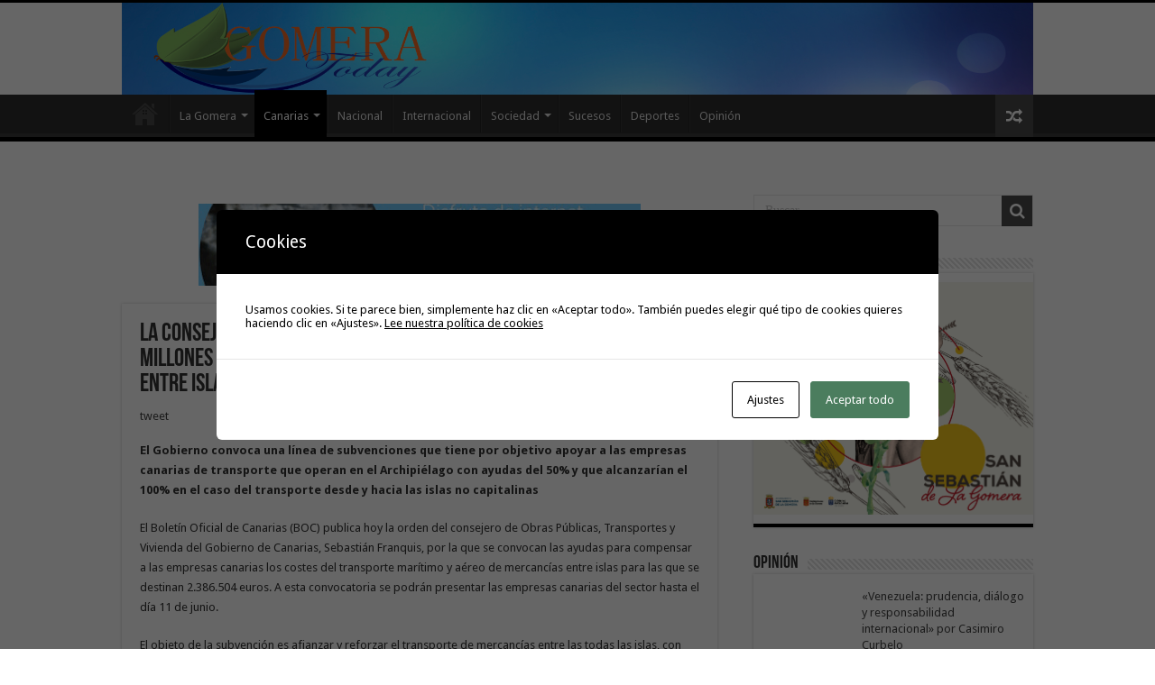

--- FILE ---
content_type: text/html; charset=UTF-8
request_url: https://www.gomeratoday.com/2021/05/27/la-consejeria-de-obras-publicas-transporte-y-vivienda-destina-23-millones-de-euros-a-subvencionar-el-transporte-de-mercancias-entre-islas-y-a-rebajar-los-costes-de-la-doble-insularidad/
body_size: 19393
content:
<!DOCTYPE html>
<html lang="es" prefix="og: http://ogp.me/ns#">
<head>
<meta charset="UTF-8" />
<link rel="pingback" href="https://www.gomeratoday.com/xmlrpc.php" />
<title>La Consejería de Obras Públicas, Transporte y Vivienda destina 2,3 millones de euros a subvencionar el transporte de mercancías entre islas y a rebajar los costes de la doble insularidad &#8211; GomeraToday</title>
<meta name='robots' content='max-image-preview:large' />
	<style>img:is([sizes="auto" i], [sizes^="auto," i]) { contain-intrinsic-size: 3000px 1500px }</style>
	<link rel='dns-prefetch' href='//www.gomeratoday.com' />
<link rel='dns-prefetch' href='//fonts.googleapis.com' />
<link rel="alternate" type="application/rss+xml" title="GomeraToday &raquo; Feed" href="https://www.gomeratoday.com/feed/" />
<link rel="alternate" type="application/rss+xml" title="GomeraToday &raquo; Feed de los comentarios" href="https://www.gomeratoday.com/comments/feed/" />
<script type="text/javascript">
/* <![CDATA[ */
window._wpemojiSettings = {"baseUrl":"https:\/\/s.w.org\/images\/core\/emoji\/16.0.1\/72x72\/","ext":".png","svgUrl":"https:\/\/s.w.org\/images\/core\/emoji\/16.0.1\/svg\/","svgExt":".svg","source":{"concatemoji":"https:\/\/www.gomeratoday.com\/wp-includes\/js\/wp-emoji-release.min.js"}};
/*! This file is auto-generated */
!function(s,n){var o,i,e;function c(e){try{var t={supportTests:e,timestamp:(new Date).valueOf()};sessionStorage.setItem(o,JSON.stringify(t))}catch(e){}}function p(e,t,n){e.clearRect(0,0,e.canvas.width,e.canvas.height),e.fillText(t,0,0);var t=new Uint32Array(e.getImageData(0,0,e.canvas.width,e.canvas.height).data),a=(e.clearRect(0,0,e.canvas.width,e.canvas.height),e.fillText(n,0,0),new Uint32Array(e.getImageData(0,0,e.canvas.width,e.canvas.height).data));return t.every(function(e,t){return e===a[t]})}function u(e,t){e.clearRect(0,0,e.canvas.width,e.canvas.height),e.fillText(t,0,0);for(var n=e.getImageData(16,16,1,1),a=0;a<n.data.length;a++)if(0!==n.data[a])return!1;return!0}function f(e,t,n,a){switch(t){case"flag":return n(e,"\ud83c\udff3\ufe0f\u200d\u26a7\ufe0f","\ud83c\udff3\ufe0f\u200b\u26a7\ufe0f")?!1:!n(e,"\ud83c\udde8\ud83c\uddf6","\ud83c\udde8\u200b\ud83c\uddf6")&&!n(e,"\ud83c\udff4\udb40\udc67\udb40\udc62\udb40\udc65\udb40\udc6e\udb40\udc67\udb40\udc7f","\ud83c\udff4\u200b\udb40\udc67\u200b\udb40\udc62\u200b\udb40\udc65\u200b\udb40\udc6e\u200b\udb40\udc67\u200b\udb40\udc7f");case"emoji":return!a(e,"\ud83e\udedf")}return!1}function g(e,t,n,a){var r="undefined"!=typeof WorkerGlobalScope&&self instanceof WorkerGlobalScope?new OffscreenCanvas(300,150):s.createElement("canvas"),o=r.getContext("2d",{willReadFrequently:!0}),i=(o.textBaseline="top",o.font="600 32px Arial",{});return e.forEach(function(e){i[e]=t(o,e,n,a)}),i}function t(e){var t=s.createElement("script");t.src=e,t.defer=!0,s.head.appendChild(t)}"undefined"!=typeof Promise&&(o="wpEmojiSettingsSupports",i=["flag","emoji"],n.supports={everything:!0,everythingExceptFlag:!0},e=new Promise(function(e){s.addEventListener("DOMContentLoaded",e,{once:!0})}),new Promise(function(t){var n=function(){try{var e=JSON.parse(sessionStorage.getItem(o));if("object"==typeof e&&"number"==typeof e.timestamp&&(new Date).valueOf()<e.timestamp+604800&&"object"==typeof e.supportTests)return e.supportTests}catch(e){}return null}();if(!n){if("undefined"!=typeof Worker&&"undefined"!=typeof OffscreenCanvas&&"undefined"!=typeof URL&&URL.createObjectURL&&"undefined"!=typeof Blob)try{var e="postMessage("+g.toString()+"("+[JSON.stringify(i),f.toString(),p.toString(),u.toString()].join(",")+"));",a=new Blob([e],{type:"text/javascript"}),r=new Worker(URL.createObjectURL(a),{name:"wpTestEmojiSupports"});return void(r.onmessage=function(e){c(n=e.data),r.terminate(),t(n)})}catch(e){}c(n=g(i,f,p,u))}t(n)}).then(function(e){for(var t in e)n.supports[t]=e[t],n.supports.everything=n.supports.everything&&n.supports[t],"flag"!==t&&(n.supports.everythingExceptFlag=n.supports.everythingExceptFlag&&n.supports[t]);n.supports.everythingExceptFlag=n.supports.everythingExceptFlag&&!n.supports.flag,n.DOMReady=!1,n.readyCallback=function(){n.DOMReady=!0}}).then(function(){return e}).then(function(){var e;n.supports.everything||(n.readyCallback(),(e=n.source||{}).concatemoji?t(e.concatemoji):e.wpemoji&&e.twemoji&&(t(e.twemoji),t(e.wpemoji)))}))}((window,document),window._wpemojiSettings);
/* ]]> */
</script>
<style id='wp-emoji-styles-inline-css' type='text/css'>

	img.wp-smiley, img.emoji {
		display: inline !important;
		border: none !important;
		box-shadow: none !important;
		height: 1em !important;
		width: 1em !important;
		margin: 0 0.07em !important;
		vertical-align: -0.1em !important;
		background: none !important;
		padding: 0 !important;
	}
</style>
<link rel='stylesheet' id='wp-block-library-css' href='https://www.gomeratoday.com/wp-includes/css/dist/block-library/style.min.css' type='text/css' media='all' />
<style id='classic-theme-styles-inline-css' type='text/css'>
/*! This file is auto-generated */
.wp-block-button__link{color:#fff;background-color:#32373c;border-radius:9999px;box-shadow:none;text-decoration:none;padding:calc(.667em + 2px) calc(1.333em + 2px);font-size:1.125em}.wp-block-file__button{background:#32373c;color:#fff;text-decoration:none}
</style>
<style id='global-styles-inline-css' type='text/css'>
:root{--wp--preset--aspect-ratio--square: 1;--wp--preset--aspect-ratio--4-3: 4/3;--wp--preset--aspect-ratio--3-4: 3/4;--wp--preset--aspect-ratio--3-2: 3/2;--wp--preset--aspect-ratio--2-3: 2/3;--wp--preset--aspect-ratio--16-9: 16/9;--wp--preset--aspect-ratio--9-16: 9/16;--wp--preset--color--black: #000000;--wp--preset--color--cyan-bluish-gray: #abb8c3;--wp--preset--color--white: #ffffff;--wp--preset--color--pale-pink: #f78da7;--wp--preset--color--vivid-red: #cf2e2e;--wp--preset--color--luminous-vivid-orange: #ff6900;--wp--preset--color--luminous-vivid-amber: #fcb900;--wp--preset--color--light-green-cyan: #7bdcb5;--wp--preset--color--vivid-green-cyan: #00d084;--wp--preset--color--pale-cyan-blue: #8ed1fc;--wp--preset--color--vivid-cyan-blue: #0693e3;--wp--preset--color--vivid-purple: #9b51e0;--wp--preset--gradient--vivid-cyan-blue-to-vivid-purple: linear-gradient(135deg,rgba(6,147,227,1) 0%,rgb(155,81,224) 100%);--wp--preset--gradient--light-green-cyan-to-vivid-green-cyan: linear-gradient(135deg,rgb(122,220,180) 0%,rgb(0,208,130) 100%);--wp--preset--gradient--luminous-vivid-amber-to-luminous-vivid-orange: linear-gradient(135deg,rgba(252,185,0,1) 0%,rgba(255,105,0,1) 100%);--wp--preset--gradient--luminous-vivid-orange-to-vivid-red: linear-gradient(135deg,rgba(255,105,0,1) 0%,rgb(207,46,46) 100%);--wp--preset--gradient--very-light-gray-to-cyan-bluish-gray: linear-gradient(135deg,rgb(238,238,238) 0%,rgb(169,184,195) 100%);--wp--preset--gradient--cool-to-warm-spectrum: linear-gradient(135deg,rgb(74,234,220) 0%,rgb(151,120,209) 20%,rgb(207,42,186) 40%,rgb(238,44,130) 60%,rgb(251,105,98) 80%,rgb(254,248,76) 100%);--wp--preset--gradient--blush-light-purple: linear-gradient(135deg,rgb(255,206,236) 0%,rgb(152,150,240) 100%);--wp--preset--gradient--blush-bordeaux: linear-gradient(135deg,rgb(254,205,165) 0%,rgb(254,45,45) 50%,rgb(107,0,62) 100%);--wp--preset--gradient--luminous-dusk: linear-gradient(135deg,rgb(255,203,112) 0%,rgb(199,81,192) 50%,rgb(65,88,208) 100%);--wp--preset--gradient--pale-ocean: linear-gradient(135deg,rgb(255,245,203) 0%,rgb(182,227,212) 50%,rgb(51,167,181) 100%);--wp--preset--gradient--electric-grass: linear-gradient(135deg,rgb(202,248,128) 0%,rgb(113,206,126) 100%);--wp--preset--gradient--midnight: linear-gradient(135deg,rgb(2,3,129) 0%,rgb(40,116,252) 100%);--wp--preset--font-size--small: 13px;--wp--preset--font-size--medium: 20px;--wp--preset--font-size--large: 36px;--wp--preset--font-size--x-large: 42px;--wp--preset--spacing--20: 0.44rem;--wp--preset--spacing--30: 0.67rem;--wp--preset--spacing--40: 1rem;--wp--preset--spacing--50: 1.5rem;--wp--preset--spacing--60: 2.25rem;--wp--preset--spacing--70: 3.38rem;--wp--preset--spacing--80: 5.06rem;--wp--preset--shadow--natural: 6px 6px 9px rgba(0, 0, 0, 0.2);--wp--preset--shadow--deep: 12px 12px 50px rgba(0, 0, 0, 0.4);--wp--preset--shadow--sharp: 6px 6px 0px rgba(0, 0, 0, 0.2);--wp--preset--shadow--outlined: 6px 6px 0px -3px rgba(255, 255, 255, 1), 6px 6px rgba(0, 0, 0, 1);--wp--preset--shadow--crisp: 6px 6px 0px rgba(0, 0, 0, 1);}:where(.is-layout-flex){gap: 0.5em;}:where(.is-layout-grid){gap: 0.5em;}body .is-layout-flex{display: flex;}.is-layout-flex{flex-wrap: wrap;align-items: center;}.is-layout-flex > :is(*, div){margin: 0;}body .is-layout-grid{display: grid;}.is-layout-grid > :is(*, div){margin: 0;}:where(.wp-block-columns.is-layout-flex){gap: 2em;}:where(.wp-block-columns.is-layout-grid){gap: 2em;}:where(.wp-block-post-template.is-layout-flex){gap: 1.25em;}:where(.wp-block-post-template.is-layout-grid){gap: 1.25em;}.has-black-color{color: var(--wp--preset--color--black) !important;}.has-cyan-bluish-gray-color{color: var(--wp--preset--color--cyan-bluish-gray) !important;}.has-white-color{color: var(--wp--preset--color--white) !important;}.has-pale-pink-color{color: var(--wp--preset--color--pale-pink) !important;}.has-vivid-red-color{color: var(--wp--preset--color--vivid-red) !important;}.has-luminous-vivid-orange-color{color: var(--wp--preset--color--luminous-vivid-orange) !important;}.has-luminous-vivid-amber-color{color: var(--wp--preset--color--luminous-vivid-amber) !important;}.has-light-green-cyan-color{color: var(--wp--preset--color--light-green-cyan) !important;}.has-vivid-green-cyan-color{color: var(--wp--preset--color--vivid-green-cyan) !important;}.has-pale-cyan-blue-color{color: var(--wp--preset--color--pale-cyan-blue) !important;}.has-vivid-cyan-blue-color{color: var(--wp--preset--color--vivid-cyan-blue) !important;}.has-vivid-purple-color{color: var(--wp--preset--color--vivid-purple) !important;}.has-black-background-color{background-color: var(--wp--preset--color--black) !important;}.has-cyan-bluish-gray-background-color{background-color: var(--wp--preset--color--cyan-bluish-gray) !important;}.has-white-background-color{background-color: var(--wp--preset--color--white) !important;}.has-pale-pink-background-color{background-color: var(--wp--preset--color--pale-pink) !important;}.has-vivid-red-background-color{background-color: var(--wp--preset--color--vivid-red) !important;}.has-luminous-vivid-orange-background-color{background-color: var(--wp--preset--color--luminous-vivid-orange) !important;}.has-luminous-vivid-amber-background-color{background-color: var(--wp--preset--color--luminous-vivid-amber) !important;}.has-light-green-cyan-background-color{background-color: var(--wp--preset--color--light-green-cyan) !important;}.has-vivid-green-cyan-background-color{background-color: var(--wp--preset--color--vivid-green-cyan) !important;}.has-pale-cyan-blue-background-color{background-color: var(--wp--preset--color--pale-cyan-blue) !important;}.has-vivid-cyan-blue-background-color{background-color: var(--wp--preset--color--vivid-cyan-blue) !important;}.has-vivid-purple-background-color{background-color: var(--wp--preset--color--vivid-purple) !important;}.has-black-border-color{border-color: var(--wp--preset--color--black) !important;}.has-cyan-bluish-gray-border-color{border-color: var(--wp--preset--color--cyan-bluish-gray) !important;}.has-white-border-color{border-color: var(--wp--preset--color--white) !important;}.has-pale-pink-border-color{border-color: var(--wp--preset--color--pale-pink) !important;}.has-vivid-red-border-color{border-color: var(--wp--preset--color--vivid-red) !important;}.has-luminous-vivid-orange-border-color{border-color: var(--wp--preset--color--luminous-vivid-orange) !important;}.has-luminous-vivid-amber-border-color{border-color: var(--wp--preset--color--luminous-vivid-amber) !important;}.has-light-green-cyan-border-color{border-color: var(--wp--preset--color--light-green-cyan) !important;}.has-vivid-green-cyan-border-color{border-color: var(--wp--preset--color--vivid-green-cyan) !important;}.has-pale-cyan-blue-border-color{border-color: var(--wp--preset--color--pale-cyan-blue) !important;}.has-vivid-cyan-blue-border-color{border-color: var(--wp--preset--color--vivid-cyan-blue) !important;}.has-vivid-purple-border-color{border-color: var(--wp--preset--color--vivid-purple) !important;}.has-vivid-cyan-blue-to-vivid-purple-gradient-background{background: var(--wp--preset--gradient--vivid-cyan-blue-to-vivid-purple) !important;}.has-light-green-cyan-to-vivid-green-cyan-gradient-background{background: var(--wp--preset--gradient--light-green-cyan-to-vivid-green-cyan) !important;}.has-luminous-vivid-amber-to-luminous-vivid-orange-gradient-background{background: var(--wp--preset--gradient--luminous-vivid-amber-to-luminous-vivid-orange) !important;}.has-luminous-vivid-orange-to-vivid-red-gradient-background{background: var(--wp--preset--gradient--luminous-vivid-orange-to-vivid-red) !important;}.has-very-light-gray-to-cyan-bluish-gray-gradient-background{background: var(--wp--preset--gradient--very-light-gray-to-cyan-bluish-gray) !important;}.has-cool-to-warm-spectrum-gradient-background{background: var(--wp--preset--gradient--cool-to-warm-spectrum) !important;}.has-blush-light-purple-gradient-background{background: var(--wp--preset--gradient--blush-light-purple) !important;}.has-blush-bordeaux-gradient-background{background: var(--wp--preset--gradient--blush-bordeaux) !important;}.has-luminous-dusk-gradient-background{background: var(--wp--preset--gradient--luminous-dusk) !important;}.has-pale-ocean-gradient-background{background: var(--wp--preset--gradient--pale-ocean) !important;}.has-electric-grass-gradient-background{background: var(--wp--preset--gradient--electric-grass) !important;}.has-midnight-gradient-background{background: var(--wp--preset--gradient--midnight) !important;}.has-small-font-size{font-size: var(--wp--preset--font-size--small) !important;}.has-medium-font-size{font-size: var(--wp--preset--font-size--medium) !important;}.has-large-font-size{font-size: var(--wp--preset--font-size--large) !important;}.has-x-large-font-size{font-size: var(--wp--preset--font-size--x-large) !important;}
:where(.wp-block-post-template.is-layout-flex){gap: 1.25em;}:where(.wp-block-post-template.is-layout-grid){gap: 1.25em;}
:where(.wp-block-columns.is-layout-flex){gap: 2em;}:where(.wp-block-columns.is-layout-grid){gap: 2em;}
:root :where(.wp-block-pullquote){font-size: 1.5em;line-height: 1.6;}
</style>
<link rel='stylesheet' id='cptch_stylesheet-css' href='https://www.gomeratoday.com/wp-content/plugins/captcha/css/front_end_style.css' type='text/css' media='all' />
<link rel='stylesheet' id='dashicons-css' href='https://www.gomeratoday.com/wp-includes/css/dashicons.min.css' type='text/css' media='all' />
<link rel='stylesheet' id='cptch_desktop_style-css' href='https://www.gomeratoday.com/wp-content/plugins/captcha/css/desktop_style.css' type='text/css' media='all' />
<link rel='stylesheet' id='cookies-and-content-security-policy-css' href='https://www.gomeratoday.com/wp-content/plugins/cookies-and-content-security-policy/css/cookies-and-content-security-policy.min.css' type='text/css' media='all' />
<link rel='stylesheet' id='tie-style-css' href='https://www.gomeratoday.com/wp-content/themes/sahifa/style.css' type='text/css' media='all' />
<link rel='stylesheet' id='tie-ilightbox-skin-css' href='https://www.gomeratoday.com/wp-content/themes/sahifa/css/ilightbox/dark-skin/skin.css' type='text/css' media='all' />
<link rel='stylesheet' id='Droid+Sans-css' href='https://fonts.googleapis.com/css?family=Droid+Sans%3Aregular%2C700' type='text/css' media='all' />
<script type="text/javascript" src="https://www.gomeratoday.com/wp-includes/js/jquery/jquery.min.js" id="jquery-core-js"></script>
<script type="text/javascript" src="https://www.gomeratoday.com/wp-includes/js/jquery/jquery-migrate.min.js" id="jquery-migrate-js"></script>
<link rel="https://api.w.org/" href="https://www.gomeratoday.com/wp-json/" /><link rel="alternate" title="JSON" type="application/json" href="https://www.gomeratoday.com/wp-json/wp/v2/posts/103345" /><link rel="EditURI" type="application/rsd+xml" title="RSD" href="https://www.gomeratoday.com/xmlrpc.php?rsd" />
<meta name="generator" content="WordPress 6.8.3" />
<link rel="canonical" href="https://www.gomeratoday.com/2021/05/27/la-consejeria-de-obras-publicas-transporte-y-vivienda-destina-23-millones-de-euros-a-subvencionar-el-transporte-de-mercancias-entre-islas-y-a-rebajar-los-costes-de-la-doble-insularidad/" />
<link rel='shortlink' href='https://www.gomeratoday.com/?p=103345' />
<link rel="alternate" title="oEmbed (JSON)" type="application/json+oembed" href="https://www.gomeratoday.com/wp-json/oembed/1.0/embed?url=https%3A%2F%2Fwww.gomeratoday.com%2F2021%2F05%2F27%2Fla-consejeria-de-obras-publicas-transporte-y-vivienda-destina-23-millones-de-euros-a-subvencionar-el-transporte-de-mercancias-entre-islas-y-a-rebajar-los-costes-de-la-doble-insularidad%2F" />
<link rel="alternate" title="oEmbed (XML)" type="text/xml+oembed" href="https://www.gomeratoday.com/wp-json/oembed/1.0/embed?url=https%3A%2F%2Fwww.gomeratoday.com%2F2021%2F05%2F27%2Fla-consejeria-de-obras-publicas-transporte-y-vivienda-destina-23-millones-de-euros-a-subvencionar-el-transporte-de-mercancias-entre-islas-y-a-rebajar-los-costes-de-la-doble-insularidad%2F&#038;format=xml" />
<link rel="shortcut icon" href="https://www.gomeratoday.com/wp-content/themes/sahifa/favicon.ico" title="Favicon" />
<!--[if IE]>
<script type="text/javascript">jQuery(document).ready(function (){ jQuery(".menu-item").has("ul").children("a").attr("aria-haspopup", "true");});</script>
<![endif]-->
<!--[if lt IE 9]>
<script src="https://www.gomeratoday.com/wp-content/themes/sahifa/js/html5.js"></script>
<script src="https://www.gomeratoday.com/wp-content/themes/sahifa/js/selectivizr-min.js"></script>
<![endif]-->
<!--[if IE 9]>
<link rel="stylesheet" type="text/css" media="all" href="https://www.gomeratoday.com/wp-content/themes/sahifa/css/ie9.css" />
<![endif]-->
<!--[if IE 8]>
<link rel="stylesheet" type="text/css" media="all" href="https://www.gomeratoday.com/wp-content/themes/sahifa/css/ie8.css" />
<![endif]-->
<!--[if IE 7]>
<link rel="stylesheet" type="text/css" media="all" href="https://www.gomeratoday.com/wp-content/themes/sahifa/css/ie7.css" />
<![endif]-->

<meta http-equiv="X-UA-Compatible" content="IE=edge,chrome=1" />
<meta name="viewport" content="width=device-width, initial-scale=1.0" />



<style type="text/css" media="screen">

body{
	font-family: 'Droid Sans';
}
#main-nav,
.cat-box-content,
#sidebar .widget-container,
.post-listing,
#commentform {
	border-bottom-color: #000;
}

.search-block .search-button,
#topcontrol,
#main-nav ul li.current-menu-item a,
#main-nav ul li.current-menu-item a:hover,
#main-nav ul li.current_page_parent a,
#main-nav ul li.current_page_parent a:hover,
#main-nav ul li.current-menu-parent a,
#main-nav ul li.current-menu-parent a:hover,
#main-nav ul li.current-page-ancestor a,
#main-nav ul li.current-page-ancestor a:hover,
.pagination span.current,
.share-post span.share-text,
.flex-control-paging li a.flex-active,
.ei-slider-thumbs li.ei-slider-element,
.review-percentage .review-item span span,
.review-final-score,
.button,
a.button,
a.more-link,
#main-content input[type="submit"],
.form-submit #submit,
#login-form .login-button,
.widget-feedburner .feedburner-subscribe,
input[type="submit"],
#buddypress button,
#buddypress a.button,
#buddypress input[type=submit],
#buddypress input[type=reset],
#buddypress ul.button-nav li a,
#buddypress div.generic-button a,
#buddypress .comment-reply-link,
#buddypress div.item-list-tabs ul li a span,
#buddypress div.item-list-tabs ul li.selected a,
#buddypress div.item-list-tabs ul li.current a,
#buddypress #members-directory-form div.item-list-tabs ul li.selected span,
#members-list-options a.selected,
#groups-list-options a.selected,
body.dark-skin #buddypress div.item-list-tabs ul li a span,
body.dark-skin #buddypress div.item-list-tabs ul li.selected a,
body.dark-skin #buddypress div.item-list-tabs ul li.current a,
body.dark-skin #members-list-options a.selected,
body.dark-skin #groups-list-options a.selected,
.search-block-large .search-button,
#featured-posts .flex-next:hover,
#featured-posts .flex-prev:hover,
a.tie-cart span.shooping-count,
.woocommerce span.onsale,
.woocommerce-page span.onsale ,
.woocommerce .widget_price_filter .ui-slider .ui-slider-handle,
.woocommerce-page .widget_price_filter .ui-slider .ui-slider-handle,
#check-also-close,
a.post-slideshow-next,
a.post-slideshow-prev,
.widget_price_filter .ui-slider .ui-slider-handle,
.quantity .minus:hover,
.quantity .plus:hover,
.mejs-container .mejs-controls .mejs-time-rail .mejs-time-current,
#reading-position-indicator  {
	background-color:#000;
}

::-webkit-scrollbar-thumb{
	background-color:#000 !important;
}

#theme-footer,
#theme-header,
.top-nav ul li.current-menu-item:before,
#main-nav .menu-sub-content ,
#main-nav ul ul,
#check-also-box {
	border-top-color: #000;
}

.search-block:after {
	border-right-color:#000;
}

body.rtl .search-block:after {
	border-left-color:#000;
}

#main-nav ul > li.menu-item-has-children:hover > a:after,
#main-nav ul > li.mega-menu:hover > a:after {
	border-color:transparent transparent #000;
}

.widget.timeline-posts li a:hover,
.widget.timeline-posts li a:hover span.tie-date {
	color: #000;
}

.widget.timeline-posts li a:hover span.tie-date:before {
	background: #000;
	border-color: #000;
}

#order_review,
#order_review_heading {
	border-color: #000;
}

.background-cover{background-color: #dedede !important;}
</style>

		<script type="text/javascript">
			/* <![CDATA[ */
				var sf_position = '0';
				var sf_templates = "<a href=\"{search_url_escaped}\">View All Results<\/a>";
				var sf_input = '.search-live';
				jQuery(document).ready(function(){
					jQuery(sf_input).ajaxyLiveSearch({"expand":false,"searchUrl":"https:\/\/www.gomeratoday.com\/?s=%s","text":"Search","delay":500,"iwidth":180,"width":315,"ajaxUrl":"https:\/\/www.gomeratoday.com\/wp-admin\/admin-ajax.php","rtl":0});
					jQuery(".live-search_ajaxy-selective-input").keyup(function() {
						var width = jQuery(this).val().length * 8;
						if(width < 50) {
							width = 50;
						}
						jQuery(this).width(width);
					});
					jQuery(".live-search_ajaxy-selective-search").click(function() {
						jQuery(this).find(".live-search_ajaxy-selective-input").focus();
					});
					jQuery(".live-search_ajaxy-selective-close").click(function() {
						jQuery(this).parent().remove();
					});
				});
			/* ]]> */
		</script>
		<style type="text/css" id="cookies-and-content-security-policy-css-custom"></style></head>
<body data-rsssl=1 id="top" class="wp-singular post-template-default single single-post postid-103345 single-format-standard wp-theme-sahifa lazy-enabled">

<div class="wrapper-outer">

	<div class="background-cover"></div>

	<aside id="slide-out">

			<div class="search-mobile">
			<form method="get" id="searchform-mobile" action="https://www.gomeratoday.com/">
				<button class="search-button" type="submit" value="Buscar"><i class="fa fa-search"></i></button>
				<input type="text" id="s-mobile" name="s" title="Buscar" value="Buscar" onfocus="if (this.value == 'Buscar') {this.value = '';}" onblur="if (this.value == '') {this.value = 'Buscar';}"  />
			</form>
		</div><!-- .search-mobile /-->
	
			<div class="social-icons">
		<a class="ttip-none" title="Facebook" href="https://www.facebook.com/gomeratoday" target="_blank"><i class="fa fa-facebook"></i></a><a class="ttip-none" title="Twitter" href="https://twitter.com/gomeratoday" target="_blank"><i class="fa fa-twitter"></i></a><a class="ttip-none" title="Flickr" href="http://www.flickr.com/photos/gomeratoday/" target="_blank"><i class="tieicon-flickr"></i></a><a class="ttip-none" title="Youtube" href="http://www.youtube.com/user/gomeratoday" target="_blank"><i class="fa fa-youtube"></i></a>
			</div>

	
		<div id="mobile-menu" ></div>
	</aside><!-- #slide-out /-->

		<div id="wrapper" class="wide-layout">
		<div class="inner-wrapper">

		<header id="theme-header" class="theme-header full-logo center-logo">
			
		<div class="header-content">

					<a id="slide-out-open" class="slide-out-open" href="#"><span></span></a>
		
			<div class="logo" style=" margin-top:3px;">
			<h2>								<a title="GomeraToday" href="https://www.gomeratoday.com/">
					<img src="https://www.gomeratoday.com/wp-content/uploads/2022/12/logo-gomeratoday.jpg" alt="GomeraToday"  /><strong>GomeraToday Digital de la Isla de La Gomera, Noticias e Informaciones</strong>
				</a>
			</h2>			</div><!-- .logo /-->
						<div class="clear"></div>

		</div>
													<nav id="main-nav" class="fixed-enabled">
				<div class="container">

				
					<div class="main-menu"><ul id="menu-main-menu" class="menu"><li id="menu-item-19948" class="menu-item menu-item-type-custom menu-item-object-custom menu-item-home menu-item-19948"><a href="https://www.gomeratoday.com/">Inicio</a></li>
<li id="menu-item-12914" class="menu-item menu-item-type-taxonomy menu-item-object-category menu-item-has-children menu-item-12914"><a href="https://www.gomeratoday.com/category/la-gomera/">La Gomera</a>
<ul class="sub-menu menu-sub-content">
	<li id="menu-item-12916" class="menu-item menu-item-type-taxonomy menu-item-object-category menu-item-12916"><a href="https://www.gomeratoday.com/category/la-gomera/agulo/">Agulo</a></li>
	<li id="menu-item-12917" class="menu-item menu-item-type-taxonomy menu-item-object-category menu-item-12917"><a href="https://www.gomeratoday.com/category/la-gomera/alajero/">Alajeró</a></li>
	<li id="menu-item-12918" class="menu-item menu-item-type-taxonomy menu-item-object-category menu-item-12918"><a href="https://www.gomeratoday.com/category/la-gomera/hermigua/">Hermigua</a></li>
	<li id="menu-item-12919" class="menu-item menu-item-type-taxonomy menu-item-object-category menu-item-12919"><a href="https://www.gomeratoday.com/category/la-gomera/playa-santiago/">Playa Santiago</a></li>
	<li id="menu-item-12920" class="menu-item menu-item-type-taxonomy menu-item-object-category menu-item-12920"><a href="https://www.gomeratoday.com/category/la-gomera/san-sebastian/">San Sebastián</a></li>
	<li id="menu-item-12921" class="menu-item menu-item-type-taxonomy menu-item-object-category menu-item-12921"><a href="https://www.gomeratoday.com/category/la-gomera/valle-gran-rey/">Valle Gran Rey</a></li>
	<li id="menu-item-12922" class="menu-item menu-item-type-taxonomy menu-item-object-category menu-item-12922"><a href="https://www.gomeratoday.com/category/la-gomera/vallehermoso/">Vallehermoso</a></li>
</ul>
</li>
<li id="menu-item-12915" class="menu-item menu-item-type-taxonomy menu-item-object-category current-post-ancestor current-menu-parent current-post-parent menu-item-has-children menu-item-12915"><a href="https://www.gomeratoday.com/category/canarias/">Canarias</a>
<ul class="sub-menu menu-sub-content">
	<li id="menu-item-12924" class="menu-item menu-item-type-taxonomy menu-item-object-category menu-item-12924"><a href="https://www.gomeratoday.com/category/el-hierro/">El Hierro</a></li>
	<li id="menu-item-12925" class="menu-item menu-item-type-taxonomy menu-item-object-category menu-item-12925"><a href="https://www.gomeratoday.com/category/fuerteventura/">Fuerteventura</a></li>
	<li id="menu-item-12926" class="menu-item menu-item-type-taxonomy menu-item-object-category menu-item-12926"><a href="https://www.gomeratoday.com/category/gran-canaria/">Gran Canaria</a></li>
	<li id="menu-item-12927" class="menu-item menu-item-type-taxonomy menu-item-object-category menu-item-12927"><a href="https://www.gomeratoday.com/category/la-palma/">La Palma</a></li>
	<li id="menu-item-12928" class="menu-item menu-item-type-taxonomy menu-item-object-category menu-item-12928"><a href="https://www.gomeratoday.com/category/lanzarote/">Lanzarote</a></li>
	<li id="menu-item-12929" class="menu-item menu-item-type-taxonomy menu-item-object-category menu-item-12929"><a href="https://www.gomeratoday.com/category/tenerife/">Tenerife</a></li>
</ul>
</li>
<li id="menu-item-12932" class="menu-item menu-item-type-taxonomy menu-item-object-category menu-item-12932"><a href="https://www.gomeratoday.com/category/nacional/">Nacional</a></li>
<li id="menu-item-12933" class="menu-item menu-item-type-taxonomy menu-item-object-category menu-item-12933"><a href="https://www.gomeratoday.com/category/internacional/">Internacional</a></li>
<li id="menu-item-12935" class="menu-item menu-item-type-taxonomy menu-item-object-category menu-item-has-children menu-item-12935"><a href="https://www.gomeratoday.com/category/sociedad/">Sociedad</a>
<ul class="sub-menu menu-sub-content">
	<li id="menu-item-12936" class="menu-item menu-item-type-taxonomy menu-item-object-category menu-item-12936"><a href="https://www.gomeratoday.com/category/cultura/">Cultura</a></li>
	<li id="menu-item-12937" class="menu-item menu-item-type-taxonomy menu-item-object-category menu-item-12937"><a href="https://www.gomeratoday.com/category/economia/">Economía</a></li>
	<li id="menu-item-12938" class="menu-item menu-item-type-taxonomy menu-item-object-category menu-item-12938"><a href="https://www.gomeratoday.com/category/ocio/">Ocio</a></li>
	<li id="menu-item-12940" class="menu-item menu-item-type-taxonomy menu-item-object-category menu-item-12940"><a href="https://www.gomeratoday.com/category/politica/">Política</a></li>
</ul>
</li>
<li id="menu-item-12941" class="menu-item menu-item-type-taxonomy menu-item-object-category menu-item-12941"><a href="https://www.gomeratoday.com/category/sucesos/">Sucesos</a></li>
<li id="menu-item-12934" class="menu-item menu-item-type-taxonomy menu-item-object-category menu-item-12934"><a href="https://www.gomeratoday.com/category/deportes/">Deportes</a></li>
<li id="menu-item-12939" class="menu-item menu-item-type-taxonomy menu-item-object-category menu-item-12939"><a href="https://www.gomeratoday.com/category/opinion/">Opinión</a></li>
</ul></div>										<a href="https://www.gomeratoday.com/?tierand=1" class="random-article ttip" title="Random Article"><i class="fa fa-random"></i></a>
					
					
				</div>
			</nav><!-- .main-nav /-->
					</header><!-- #header /-->

	
	
	<div id="main-content" class="container">

	
	
	
	
	
	<div class="content">

		
		
		

		<div class="e3lan e3lan-post">			<a href="http://www.wifigomera.com" target="_blank"><img class="aligncenter size-full wp-image-3225" title="WifiGomera"src="https://www.gomeratoday.com/wp-content/uploads/2021/02/wifigomera.gif" alt="" width="490" height="60" /></a> 
				</div>
		<article class="post-listing post-103345 post type-post status-publish format-standard  category-canarias tag-transporte-de-mercancias" id="the-post">
			
			<div class="post-inner">

							<h1 class="name post-title entry-title"><span itemprop="name">La Consejería de Obras Públicas, Transporte y Vivienda destina 2,3 millones de euros a subvencionar el transporte de mercancías entre islas y a rebajar los costes de la doble insularidad</span></h1>

							
				<div class="entry">
					<div class="share-post">
	<span class="share-text">Compartir</span>

		<script>
	window.___gcfg = {lang: 'en-US'};
	(function(w, d, s) {
		function go(){
		var js, fjs = d.getElementsByTagName(s)[0], load = function(url, id) {
			if (d.getElementById(id)) {return;}
			js = d.createElement(s); js.src = url; js.id = id;
			fjs.parentNode.insertBefore(js, fjs);
		};
		load('//connect.facebook.net/en/all.js#xfbml=1', 'fbjssdk' );
		load('//platform.twitter.com/widgets.js', 			 'tweetjs' );
		}
		if (w.addEventListener) { w.addEventListener("load", go, false); }
		else if (w.attachEvent) { w.attachEvent("onload",go); }
	}(window, document, 'script'));
	</script>
	<ul class="normal-social">
			<li>
			<div class="fb-like" data-href="https://www.gomeratoday.com/2021/05/27/la-consejeria-de-obras-publicas-transporte-y-vivienda-destina-23-millones-de-euros-a-subvencionar-el-transporte-de-mercancias-entre-islas-y-a-rebajar-los-costes-de-la-doble-insularidad/" data-send="false" data-layout="button_count" data-width="90" data-show-faces="false"></div>
		</li>
				<li><a href="https://twitter.com/share" class="twitter-share-button" data-url="https://www.gomeratoday.com/2021/05/27/la-consejeria-de-obras-publicas-transporte-y-vivienda-destina-23-millones-de-euros-a-subvencionar-el-transporte-de-mercancias-entre-islas-y-a-rebajar-los-costes-de-la-doble-insularidad/" data-text="La Consejería de Obras Públicas, Transporte y Vivienda destina 2,3 millones de euros a subvencionar el transporte de mercancías entre islas y a rebajar los costes de la doble insularidad" data-via="" data-lang="en">tweet</a></li>
				<li><su:badge layout="2" location="https://www.gomeratoday.com/2021/05/27/la-consejeria-de-obras-publicas-transporte-y-vivienda-destina-23-millones-de-euros-a-subvencionar-el-transporte-de-mercancias-entre-islas-y-a-rebajar-los-costes-de-la-doble-insularidad/"></su:badge>
			<script type="text/javascript">
				(function() {
					var li = document.createElement('script'); li.type = 'text/javascript'; li.async = true;
					li.src = ('https:' == document.location.protocol ? 'https:' : 'http:') + '//platform.stumbleupon.com/1/widgets.js';
					var s = document.getElementsByTagName('script')[0]; s.parentNode.insertBefore(li, s);
				})();
			</script>
		</li>
				<li><script src="https://platform.linkedin.com/in.js" type="text/javascript"></script><script type="IN/Share" data-url="https://www.gomeratoday.com/2021/05/27/la-consejeria-de-obras-publicas-transporte-y-vivienda-destina-23-millones-de-euros-a-subvencionar-el-transporte-de-mercancias-entre-islas-y-a-rebajar-los-costes-de-la-doble-insularidad/" data-counter="right"></script></li>
				<li style="width:80px;"><script type="text/javascript" src="https://assets.pinterest.com/js/pinit.js"></script><a href="http://pinterest.com/pin/create/button/?url=https://www.gomeratoday.com/2021/05/27/la-consejeria-de-obras-publicas-transporte-y-vivienda-destina-23-millones-de-euros-a-subvencionar-el-transporte-de-mercancias-entre-islas-y-a-rebajar-los-costes-de-la-doble-insularidad/&amp;media=" class="pin-it-button" count-layout="horizontal"><img border="0" src="https://assets.pinterest.com/images/PinExt.png" title="Pin It" /></a></li>
		</ul>
		<div class="clear"></div>
</div> <!-- .share-post -->

					
					
<p><strong>El Gobierno convoca una línea de subvenciones que tiene por objetivo apoyar a las empresas canarias de transporte que operan en el Archipiélago con ayudas del 50% y que alcanzarían el 100% en el caso del transporte desde y hacia las islas no capitalinas</strong></p>



<p>El Boletín Oficial de Canarias (BOC) publica hoy la orden del consejero de Obras Públicas, Transportes y Vivienda del Gobierno de Canarias, Sebastián Franquis, por la que se convocan las ayudas para compensar a las empresas canarias los costes del transporte marítimo y aéreo de mercancías entre islas para las que se destinan 2.386.504 euros. A esta convocatoria se podrán presentar las empresas canarias del sector hasta el día 11 de junio.</p>



<p>El objeto de la subvención es afianzar y reforzar el transporte de mercancías entre las todas las islas, con especial hincapié en las no capitalinas, con el objeto de minimizar los costes del producto a la hora de su comercialización y garantizar la igualdad de condiciones a la hora de ponerlos a la venta en las islas en las que no son producidos.&nbsp;</p>



<p>Estas ayudas, con las que se pagan costes como el de los vehículos de transporte o los fletes de barcos o aviones, se determinan de dos modos. En el caso del transporte de una isla capitalina a una que no lo es, o viceversa, la Consejería abonará el 100% de los costes subvencionables. En el caso de que el transporte se realice entre las islas de Gran Canaria y Tenerife, se subvenciona el 50% de dichos costes. El motivo de esas diferencias porcentuales en función de los trayectos se debe a que el objetivo es que las islas no capitalinas obtengan mayor compensación para sufragar, en parte, los costes de la doble insularidad.</p>



<p>Del total de la partida consignada en los presupuestos de la Dirección General de Transportes para esta ayuda, se destinan 2.215.492 euros a la ayuda al transporte de los productos industriales, y otros 176.012 euros para las mercancías de productos agrícolas.</p>



<p>Para optar a estas ayudas, que se corresponden a aquellos transportes de mercancías realizados en los años 2019, las empresas que las soliciten deben de haber producido íntegramente en las islas el producto a transportar, o al menos que esos productos sean sometidos en las Islas a un proceso de transformación de al menos el 20%.</p>



<p>Esta ayuda de la Comunidad Autónoma de Canarias está destinada a subvencionar el 100% de los costes a las empresas canarias que lo soliciten, pero también para compensar a aquellas empresas locales que solicitaron la ayuda estatal al Ministerio de Política Territorial y Función Pública y no obtuvieron el 100% de la subvención. De esta forma el Gobierno de Canarias garantiza a las empresas el cobro completo de las ayudas al transporte de mercancías ya que las compensa con el porcentaje no abonado por el Ministerio.</p>
					
									</div><!-- .entry /-->


				<div class="share-post">
	<span class="share-text">Compartir</span>

		<script>
	window.___gcfg = {lang: 'en-US'};
	(function(w, d, s) {
		function go(){
		var js, fjs = d.getElementsByTagName(s)[0], load = function(url, id) {
			if (d.getElementById(id)) {return;}
			js = d.createElement(s); js.src = url; js.id = id;
			fjs.parentNode.insertBefore(js, fjs);
		};
		load('//connect.facebook.net/en/all.js#xfbml=1', 'fbjssdk' );
		load('//platform.twitter.com/widgets.js', 			 'tweetjs' );
		}
		if (w.addEventListener) { w.addEventListener("load", go, false); }
		else if (w.attachEvent) { w.attachEvent("onload",go); }
	}(window, document, 'script'));
	</script>
	<ul class="normal-social">
			<li>
			<div class="fb-like" data-href="https://www.gomeratoday.com/2021/05/27/la-consejeria-de-obras-publicas-transporte-y-vivienda-destina-23-millones-de-euros-a-subvencionar-el-transporte-de-mercancias-entre-islas-y-a-rebajar-los-costes-de-la-doble-insularidad/" data-send="false" data-layout="button_count" data-width="90" data-show-faces="false"></div>
		</li>
				<li><a href="https://twitter.com/share" class="twitter-share-button" data-url="https://www.gomeratoday.com/2021/05/27/la-consejeria-de-obras-publicas-transporte-y-vivienda-destina-23-millones-de-euros-a-subvencionar-el-transporte-de-mercancias-entre-islas-y-a-rebajar-los-costes-de-la-doble-insularidad/" data-text="La Consejería de Obras Públicas, Transporte y Vivienda destina 2,3 millones de euros a subvencionar el transporte de mercancías entre islas y a rebajar los costes de la doble insularidad" data-via="" data-lang="en">tweet</a></li>
				<li><su:badge layout="2" location="https://www.gomeratoday.com/2021/05/27/la-consejeria-de-obras-publicas-transporte-y-vivienda-destina-23-millones-de-euros-a-subvencionar-el-transporte-de-mercancias-entre-islas-y-a-rebajar-los-costes-de-la-doble-insularidad/"></su:badge>
			<script type="text/javascript">
				(function() {
					var li = document.createElement('script'); li.type = 'text/javascript'; li.async = true;
					li.src = ('https:' == document.location.protocol ? 'https:' : 'http:') + '//platform.stumbleupon.com/1/widgets.js';
					var s = document.getElementsByTagName('script')[0]; s.parentNode.insertBefore(li, s);
				})();
			</script>
		</li>
				<li><script src="https://platform.linkedin.com/in.js" type="text/javascript"></script><script type="IN/Share" data-url="https://www.gomeratoday.com/2021/05/27/la-consejeria-de-obras-publicas-transporte-y-vivienda-destina-23-millones-de-euros-a-subvencionar-el-transporte-de-mercancias-entre-islas-y-a-rebajar-los-costes-de-la-doble-insularidad/" data-counter="right"></script></li>
				<li style="width:80px;"><script type="text/javascript" src="https://assets.pinterest.com/js/pinit.js"></script><a href="http://pinterest.com/pin/create/button/?url=https://www.gomeratoday.com/2021/05/27/la-consejeria-de-obras-publicas-transporte-y-vivienda-destina-23-millones-de-euros-a-subvencionar-el-transporte-de-mercancias-entre-islas-y-a-rebajar-los-costes-de-la-doble-insularidad/&amp;media=" class="pin-it-button" count-layout="horizontal"><img border="0" src="https://assets.pinterest.com/images/PinExt.png" title="Pin It" /></a></li>
		</ul>
		<div class="clear"></div>
</div> <!-- .share-post -->
				<div class="clear"></div>
			</div><!-- .post-inner -->

			<script type="application/ld+json" class="tie-schema-graph">{"@context":"http:\/\/schema.org","@type":"Article","dateCreated":"2021-05-27T11:05:46+01:00","datePublished":"2021-05-27T11:05:46+01:00","dateModified":"2021-05-27T11:05:50+01:00","headline":"La Consejer\u00eda de Obras P\u00fablicas, Transporte y Vivienda destina 2,3 millones de euros a subvencionar el transporte de mercanc\u00edas entre islas y a rebajar los costes de la doble insularidad","name":"La Consejer\u00eda de Obras P\u00fablicas, Transporte y Vivienda destina 2,3 millones de euros a subvencionar el transporte de mercanc\u00edas entre islas y a rebajar los costes de la doble insularidad","keywords":"transporte de mercanc\u00edas","url":"https:\/\/www.gomeratoday.com\/2021\/05\/27\/la-consejeria-de-obras-publicas-transporte-y-vivienda-destina-23-millones-de-euros-a-subvencionar-el-transporte-de-mercancias-entre-islas-y-a-rebajar-los-costes-de-la-doble-insularidad\/","description":"El Gobierno convoca una l\u00ednea de subvenciones que tiene por objetivo apoyar a las empresas canarias de transporte que operan en el Archipi\u00e9lago con ayudas del 50% y que alcanzar\u00edan el 100% en el caso","copyrightYear":"2021","publisher":{"@id":"#Publisher","@type":"Organization","name":"GomeraToday","logo":{"@type":"ImageObject","url":"https:\/\/www.gomeratoday.com\/wp-content\/uploads\/2022\/12\/logo-gomeratoday.jpg"},"sameAs":["https:\/\/www.facebook.com\/gomeratoday","https:\/\/twitter.com\/gomeratoday","http:\/\/www.flickr.com\/photos\/gomeratoday\/","http:\/\/www.youtube.com\/user\/gomeratoday"]},"sourceOrganization":{"@id":"#Publisher"},"copyrightHolder":{"@id":"#Publisher"},"mainEntityOfPage":{"@type":"WebPage","@id":"https:\/\/www.gomeratoday.com\/2021\/05\/27\/la-consejeria-de-obras-publicas-transporte-y-vivienda-destina-23-millones-de-euros-a-subvencionar-el-transporte-de-mercancias-entre-islas-y-a-rebajar-los-costes-de-la-doble-insularidad\/"},"author":{"@type":"Person","name":"Edici\u00f3n","url":"https:\/\/www.gomeratoday.com\/author\/redaccion\/"},"articleSection":"Canarias","articleBody":"\nEl Gobierno convoca una l\u00ednea de subvenciones que tiene por objetivo apoyar a las empresas canarias de transporte que operan en el Archipi\u00e9lago con ayudas del 50% y que alcanzar\u00edan el 100% en el caso del transporte desde y hacia las islas no capitalinas\n\n\n\nEl Bolet\u00edn Oficial de Canarias (BOC) publica hoy la orden del consejero de Obras P\u00fablicas, Transportes y Vivienda del Gobierno de Canarias, Sebasti\u00e1n Franquis, por la que se convocan las ayudas para compensar a las empresas canarias los costes del transporte mar\u00edtimo y a\u00e9reo de mercanc\u00edas entre islas para las que se destinan 2.386.504 euros. A esta convocatoria se podr\u00e1n presentar las empresas canarias del sector hasta el d\u00eda 11 de junio.\n\n\n\nEl objeto de la subvenci\u00f3n es afianzar y reforzar el transporte de mercanc\u00edas entre las todas las islas, con especial hincapi\u00e9 en las no capitalinas, con el objeto de minimizar los costes del producto a la hora de su comercializaci\u00f3n y garantizar la igualdad de condiciones a la hora de ponerlos a la venta en las islas en las que no son producidos.&nbsp;\n\n\n\nEstas ayudas, con las que se pagan costes como el de los veh\u00edculos de transporte o los fletes de barcos o aviones, se determinan de dos modos. En el caso del transporte de una isla capitalina a una que no lo es, o viceversa, la Consejer\u00eda abonar\u00e1 el 100% de los costes subvencionables. En el caso de que el transporte se realice entre las islas de Gran Canaria y Tenerife, se subvenciona el 50% de dichos costes. El motivo de esas diferencias porcentuales en funci\u00f3n de los trayectos se debe a que el objetivo es que las islas no capitalinas obtengan mayor compensaci\u00f3n para sufragar, en parte, los costes de la doble insularidad.\n\n\n\nDel total de la partida consignada en los presupuestos de la Direcci\u00f3n General de Transportes para esta ayuda, se destinan 2.215.492 euros a la ayuda al transporte de los productos industriales, y otros 176.012 euros para las mercanc\u00edas de productos agr\u00edcolas.\n\n\n\nPara optar a estas ayudas, que se corresponden a aquellos transportes de mercanc\u00edas realizados en los a\u00f1os 2019, las empresas que las soliciten deben de haber producido \u00edntegramente en las islas el producto a transportar, o al menos que esos productos sean sometidos en las Islas a un proceso de transformaci\u00f3n de al menos el 20%.\n\n\n\nEsta ayuda de la Comunidad Aut\u00f3noma de Canarias est\u00e1 destinada a subvencionar el 100% de los costes a las empresas canarias que lo soliciten, pero tambi\u00e9n para compensar a aquellas empresas locales que solicitaron la ayuda estatal al Ministerio de Pol\u00edtica Territorial y Funci\u00f3n P\u00fablica y no obtuvieron el 100% de la subvenci\u00f3n. De esta forma el Gobierno de Canarias garantiza a las empresas el cobro completo de las ayudas al transporte de mercanc\u00edas ya que las compensa con el porcentaje no abonado por el Ministerio.\n"}</script>
		</article><!-- .post-listing -->
		<p class="post-tag">Tags <a href="https://www.gomeratoday.com/tag/transporte-de-mercancias/" rel="tag">transporte de mercancías</a></p>

		
		

				<div class="post-navigation">
			<div class="post-previous"><a href="https://www.gomeratoday.com/2021/05/27/el-scs-comenzara-el-31-de-mayo-el-proceso-telematico-de-peticion-de-plazas-de-las-categorias-de-matron-a-y-fisioterapia/" rel="prev"><span>Previous</span> El SCS comenzará el 31 de mayo el proceso telemático de petición de plazas de las categorías de matrón/a y fisioterapia</a></div>
			<div class="post-next"><a href="https://www.gomeratoday.com/2021/05/27/i-campus-de-tecnificacion-de-futbol-santiago-hernandez-ramos-en-playa-de-santiago-alajero/" rel="next"><span>Next</span> I Campus de Tecnificación de Fútbol Santiago Hernández Ramos en Playa de Santiago &#8211; Alajeró</a></div>
		</div><!-- .post-navigation -->
		
			<section id="related_posts">
		<div class="block-head">
			<h3>Related Articles</h3><div class="stripe-line"></div>
		</div>
		<div class="post-listing">
						<div class="related-item">
							
				<div class="post-thumbnail">
					<a href="https://www.gomeratoday.com/2026/01/16/personal-del-grupo-tactico-canarias-despliega-en-las-islas-de-lanzarote-y-la-gomera/">
						<img width="310" height="165" src="https://www.gomeratoday.com/wp-content/uploads/2026/01/GT-CAN-LA-GOMERA-13MAY25-VALLEHERMOSO-2-310x165.jpeg" class="attachment-tie-medium size-tie-medium wp-post-image" alt="" decoding="async" fetchpriority="high" />						<span class="fa overlay-icon"></span>
					</a>
				</div><!-- post-thumbnail /-->
							
				<h3><a href="https://www.gomeratoday.com/2026/01/16/personal-del-grupo-tactico-canarias-despliega-en-las-islas-de-lanzarote-y-la-gomera/" rel="bookmark">Personal del Grupo Táctico Canarias despliega en las islas de Lanzarote y La Gomera</a></h3>
				<p class="post-meta"><span class="tie-date"><i class="fa fa-clock-o"></i>16 enero, 2026</span></p>
			</div>
						<div class="related-item">
							
				<h3><a href="https://www.gomeratoday.com/2026/01/16/el-scs-facilita-la-donacion-de-sangre-con-colectas-extraordinarias-la-proxima-semana/" rel="bookmark">El SCS facilita la donación de sangre con colectas extraordinarias la próxima semana</a></h3>
				<p class="post-meta"><span class="tie-date"><i class="fa fa-clock-o"></i>16 enero, 2026</span></p>
			</div>
						<div class="related-item">
							
				<h3><a href="https://www.gomeratoday.com/2026/01/14/las-colectas-de-sangre-se-consolidan-como-elementos-clave-para-garantizar-la-donacion-en-canarias/" rel="bookmark">Las colectas de sangre se consolidan como elementos clave para garantizar la donación en Canarias</a></h3>
				<p class="post-meta"><span class="tie-date"><i class="fa fa-clock-o"></i>14 enero, 2026</span></p>
			</div>
						<div class="clear"></div>
		</div>
	</section>
	
			
	<section id="check-also-box" class="post-listing check-also-right">
		<a href="#" id="check-also-close"><i class="fa fa-close"></i></a>

		<div class="block-head">
			<h3>Te puede interesar</h3>
		</div>

				<div class="check-also-post">
						
			<div class="post-thumbnail">
				<a href="https://www.gomeratoday.com/2026/01/12/el-cabildo-resuelve-la-convocatoria-de-ayudas-al-sector-del-taxi-con-mas-de-249-mil-euros-de-inversion/">
					<img width="310" height="165" src="https://www.gomeratoday.com/wp-content/uploads/2026/01/120126-Taxis-en-el-Puerto-de-San-Sebastian-de-La-Gomera-310x165.jpg" class="attachment-tie-medium size-tie-medium wp-post-image" alt="" decoding="async" />					<span class="fa overlay-icon"></span>
				</a>
			</div><!-- post-thumbnail /-->
						
			<h2 class="post-title"><a href="https://www.gomeratoday.com/2026/01/12/el-cabildo-resuelve-la-convocatoria-de-ayudas-al-sector-del-taxi-con-mas-de-249-mil-euros-de-inversion/" rel="bookmark">El Cabildo resuelve la convocatoria de ayudas al sector del taxi con más de 249 mil euros de inversión</a></h2>
			<p>La Institución insular refuerza su apoyo a un servicio público esencial para la movilidad en &hellip;</p>
		</div>
				<div class="check-also-post">
						
			<div class="post-thumbnail">
				<a href="https://www.gomeratoday.com/2026/01/12/el-gobierno-de-canarias-oferta-mas-de-medio-centenar-de-cursos-gratuitos-en-las-escuelas-de-capacitacion-agraria-en-2026/">
					<img width="310" height="165" src="https://www.gomeratoday.com/wp-content/uploads/2026/01/Cursos-Escuelas-Capacitacion-Agraria-310x165.jpeg" class="attachment-tie-medium size-tie-medium wp-post-image" alt="" decoding="async" loading="lazy" />					<span class="fa overlay-icon"></span>
				</a>
			</div><!-- post-thumbnail /-->
						
			<h2 class="post-title"><a href="https://www.gomeratoday.com/2026/01/12/el-gobierno-de-canarias-oferta-mas-de-medio-centenar-de-cursos-gratuitos-en-las-escuelas-de-capacitacion-agraria-en-2026/" rel="bookmark">El Gobierno de Canarias oferta más de medio centenar de cursos gratuitos en las Escuelas de Capacitación Agraria en 2026</a></h2>
			<p>La Consejería de Agricultura, Ganadería, Pesca y Soberanía Alimentaria ofrece este año 52 acciones formativas &hellip;</p>
		</div>
			</section>
			
			
	
		
				
<div id="comments">


<div class="clear"></div>


</div><!-- #comments -->

	</div><!-- .content -->
<aside id="sidebar">
	<div class="theiaStickySidebar">
		<div class="search-block-large widget">
			<form method="get" action="https://www.gomeratoday.com/">
				<button class="search-button" type="submit" value="Buscar"><i class="fa fa-search"></i></button>
				<input type="text" id="s" name="s" value="Buscar" onfocus="if (this.value == 'Buscar') {this.value = '';}" onblur="if (this.value == '') {this.value = 'Buscar';}"  />
			</form>
		</div><!-- .search-block /-->
<div id="ads300_250-widget-10" class="widget e3lan e3lan300_250-widget"><div class="widget-top"><h4>Publicidad</h4><div class="stripe-line"></div></div>
						<div class="widget-container">		<div  class="e3lan-widget-content e3lan300-250">
								<div class="e3lan-cell">
				<a href="https://www.gomeratoday.com/2026/01/09/fiestas-patronales/"  target="_blank"  >					<img src="https://www.gomeratoday.com/wp-content/uploads/2026/01/BANNER-300X250PX.jpg" alt="" />
				</a>			</div>
				</div>
	</div></div><!-- .widget /--><div id="categort-posts-widget-5" class="widget categort-posts"><div class="widget-top"><h4>Opinión		</h4><div class="stripe-line"></div></div>
						<div class="widget-container">				<ul>
							<li >
							<div class="post-thumbnail">
					<a href="https://www.gomeratoday.com/2026/01/11/venezuela-prudencia-dialogo-y-responsabilidad-internacional-por-casimiro-curbelo/" rel="bookmark"><img width="110" height="75" src="https://www.gomeratoday.com/wp-content/uploads/2025/07/Casimiro-Curbelo-en-un-acto-en-el-Cabildo-de-La-Gomera-110x75.jpg" class="attachment-tie-small size-tie-small wp-post-image" alt="" decoding="async" loading="lazy" /><span class="fa overlay-icon"></span></a>
				</div><!-- post-thumbnail /-->
						<h3><a href="https://www.gomeratoday.com/2026/01/11/venezuela-prudencia-dialogo-y-responsabilidad-internacional-por-casimiro-curbelo/">«Venezuela: prudencia, diálogo y responsabilidad internacional» por Casimiro Curbelo</a></h3>
			 <span class="tie-date"><i class="fa fa-clock-o"></i>11 enero, 2026</span>		</li>
				<li >
							<div class="post-thumbnail">
					<a href="https://www.gomeratoday.com/2025/12/28/2025-un-ano-para-consolidar-la-igualdad-y-seguir-avanzando-por-casimiro-curbelo/" rel="bookmark"><img width="110" height="75" src="https://www.gomeratoday.com/wp-content/uploads/2025/12/Casimiro-Curbelo-presidente-del-Cabildo-de-La-Gomera-110x75.jpg" class="attachment-tie-small size-tie-small wp-post-image" alt="" decoding="async" loading="lazy" /><span class="fa overlay-icon"></span></a>
				</div><!-- post-thumbnail /-->
						<h3><a href="https://www.gomeratoday.com/2025/12/28/2025-un-ano-para-consolidar-la-igualdad-y-seguir-avanzando-por-casimiro-curbelo/">«2025: un año para consolidar la igualdad y seguir avanzando» por Casimiro Curbelo</a></h3>
			 <span class="tie-date"><i class="fa fa-clock-o"></i>28 diciembre, 2025</span>		</li>
				<li >
							<div class="post-thumbnail">
					<a href="https://www.gomeratoday.com/2025/12/21/presupuestos-para-consolidar-lo-esencial-y-no-dejar-a-nadie-atras-por-casimiro-curbelo/" rel="bookmark"><img width="110" height="75" src="https://www.gomeratoday.com/wp-content/uploads/2025/12/041225-El-presidente-del-Cabildo-de-La-Gomera-Casimiro-Curbelo-durante-su-intervencion-en-la-apertura-del-foro-110x75.jpg" class="attachment-tie-small size-tie-small wp-post-image" alt="" decoding="async" loading="lazy" /><span class="fa overlay-icon"></span></a>
				</div><!-- post-thumbnail /-->
						<h3><a href="https://www.gomeratoday.com/2025/12/21/presupuestos-para-consolidar-lo-esencial-y-no-dejar-a-nadie-atras-por-casimiro-curbelo/">«Presupuestos para consolidar lo esencial y no dejar a nadie atrás» por Casimiro Curbelo</a></h3>
			 <span class="tie-date"><i class="fa fa-clock-o"></i>21 diciembre, 2025</span>		</li>
						</ul>
		<div class="clear"></div>
	</div></div><!-- .widget /--><div id="categort-posts-widget-6" class="widget categort-posts"><div class="widget-top"><h4>Deportes		</h4><div class="stripe-line"></div></div>
						<div class="widget-container">				<ul>
							<li >
							<div class="post-thumbnail">
					<a href="https://www.gomeratoday.com/2025/12/30/vallehermoso-celebra-la-xi-san-silvestre-pantanera-con-record-de-inscripciones-y-caracter-solidario/" rel="bookmark"><img width="110" height="75" src="https://www.gomeratoday.com/wp-content/uploads/2025/12/SAN-SILVESTRE-PANTANERA-25-110x75.jpg" class="attachment-tie-small size-tie-small wp-post-image" alt="" decoding="async" loading="lazy" /><span class="fa overlay-icon"></span></a>
				</div><!-- post-thumbnail /-->
						<h3><a href="https://www.gomeratoday.com/2025/12/30/vallehermoso-celebra-la-xi-san-silvestre-pantanera-con-record-de-inscripciones-y-caracter-solidario/">Vallehermoso celebra la XI San Silvestre Pantanera con récord de inscripciones y carácter solidario</a></h3>
			 <span class="tie-date"><i class="fa fa-clock-o"></i>30 diciembre, 2025</span>		</li>
				<li >
							<div class="post-thumbnail">
					<a href="https://www.gomeratoday.com/2025/12/16/abiertas-las-inscripciones-para-la-xi-san-silvestre-pantanera/" rel="bookmark"><img width="110" height="75" src="https://www.gomeratoday.com/wp-content/uploads/2025/12/SAN-SILVESTRE-VHSO-2025-110x75.jpeg" class="attachment-tie-small size-tie-small wp-post-image" alt="" decoding="async" loading="lazy" /><span class="fa overlay-icon"></span></a>
				</div><!-- post-thumbnail /-->
						<h3><a href="https://www.gomeratoday.com/2025/12/16/abiertas-las-inscripciones-para-la-xi-san-silvestre-pantanera/">Abiertas las inscripciones para la XI San Silvestre Pantanera</a></h3>
			 <span class="tie-date"><i class="fa fa-clock-o"></i>16 diciembre, 2025</span>		</li>
				<li >
						<h3><a href="https://www.gomeratoday.com/2025/12/13/worlds-toughest-row-atlantic-2025-retoma-su-salida-desde-la-gomera-tras-el-aplazamiento-por-motivos-meteorologicos/">World’s Toughest Row – Atlantic 2025 retoma su salida desde La Gomera tras el aplazamiento por motivos meteorológicos</a></h3>
			 <span class="tie-date"><i class="fa fa-clock-o"></i>13 diciembre, 2025</span>		</li>
				<li >
						<h3><a href="https://www.gomeratoday.com/2025/12/11/la-salida-de-la-worlds-toughest-row-atlantic-2025-se-pospone-debido-a-condiciones-meteorologicas-adversas/">La salida de la World’s Toughest Row – Atlantic 2025 se pospone debido a condiciones meteorológicas adversas</a></h3>
			 <span class="tie-date"><i class="fa fa-clock-o"></i>11 diciembre, 2025</span>		</li>
				<li >
							<div class="post-thumbnail">
					<a href="https://www.gomeratoday.com/2025/12/09/hermigua-vuelve-a-convertirse-en-la-capital-del-futbol-alevin-canario-este-sabado-13-de-diciembre/" rel="bookmark"><img width="110" height="75" src="https://www.gomeratoday.com/wp-content/uploads/2025/12/Cartel-Hermigua-cup-XIII-2025-110x75.jpeg" class="attachment-tie-small size-tie-small wp-post-image" alt="" decoding="async" loading="lazy" /><span class="fa overlay-icon"></span></a>
				</div><!-- post-thumbnail /-->
						<h3><a href="https://www.gomeratoday.com/2025/12/09/hermigua-vuelve-a-convertirse-en-la-capital-del-futbol-alevin-canario-este-sabado-13-de-diciembre/">Hermigua vuelve a convertirse en la capital del fútbol alevín canario este sábado 13 de diciembre</a></h3>
			 <span class="tie-date"><i class="fa fa-clock-o"></i>9 diciembre, 2025</span>		</li>
						</ul>
		<div class="clear"></div>
	</div></div><!-- .widget /-->	<div class="flexslider" id="tie-slider-widget-2">
		<ul class="slides">
					<li>
							<a href="https://www.gomeratoday.com/2026/01/16/personal-del-grupo-tactico-canarias-despliega-en-las-islas-de-lanzarote-y-la-gomera/">
				<img width="310" height="205" src="https://www.gomeratoday.com/wp-content/uploads/2026/01/GT-CAN-LA-GOMERA-13MAY25-VALLEHERMOSO-2-310x205.jpeg" class="attachment-tie-large size-tie-large wp-post-image" alt="" decoding="async" loading="lazy" />				</a>
							<div class="slider-caption">
					<h2><a href="https://www.gomeratoday.com/2026/01/16/personal-del-grupo-tactico-canarias-despliega-en-las-islas-de-lanzarote-y-la-gomera/">Personal del Grupo Táctico Canarias despliega en las islas de Lanzarote y La Gomera</a></h2>
				</div>
			</li>
					<li>
							<div class="slider-caption">
					<h2><a href="https://www.gomeratoday.com/2026/01/16/el-scs-facilita-la-donacion-de-sangre-con-colectas-extraordinarias-la-proxima-semana/">El SCS facilita la donación de sangre con colectas extraordinarias la próxima semana</a></h2>
				</div>
			</li>
					<li>
							<div class="slider-caption">
					<h2><a href="https://www.gomeratoday.com/2026/01/14/las-colectas-de-sangre-se-consolidan-como-elementos-clave-para-garantizar-la-donacion-en-canarias/">Las colectas de sangre se consolidan como elementos clave para garantizar la donación en Canarias</a></h2>
				</div>
			</li>
					<li>
							<a href="https://www.gomeratoday.com/2026/01/12/el-cabildo-resuelve-la-convocatoria-de-ayudas-al-sector-del-taxi-con-mas-de-249-mil-euros-de-inversion/">
				<img width="310" height="205" src="https://www.gomeratoday.com/wp-content/uploads/2026/01/120126-Taxis-en-el-Puerto-de-San-Sebastian-de-La-Gomera-310x205.jpg" class="attachment-tie-large size-tie-large wp-post-image" alt="" decoding="async" loading="lazy" />				</a>
							<div class="slider-caption">
					<h2><a href="https://www.gomeratoday.com/2026/01/12/el-cabildo-resuelve-la-convocatoria-de-ayudas-al-sector-del-taxi-con-mas-de-249-mil-euros-de-inversion/">El Cabildo resuelve la convocatoria de ayudas al sector del taxi con más de 249 mil euros de inversión</a></h2>
				</div>
			</li>
					<li>
							<a href="https://www.gomeratoday.com/2026/01/12/el-gobierno-de-canarias-oferta-mas-de-medio-centenar-de-cursos-gratuitos-en-las-escuelas-de-capacitacion-agraria-en-2026/">
				<img width="310" height="205" src="https://www.gomeratoday.com/wp-content/uploads/2026/01/Cursos-Escuelas-Capacitacion-Agraria-310x205.jpeg" class="attachment-tie-large size-tie-large wp-post-image" alt="" decoding="async" loading="lazy" />				</a>
							<div class="slider-caption">
					<h2><a href="https://www.gomeratoday.com/2026/01/12/el-gobierno-de-canarias-oferta-mas-de-medio-centenar-de-cursos-gratuitos-en-las-escuelas-de-capacitacion-agraria-en-2026/">El Gobierno de Canarias oferta más de medio centenar de cursos gratuitos en las Escuelas de Capacitación Agraria en 2026</a></h2>
				</div>
			</li>
					<li>
							<div class="slider-caption">
					<h2><a href="https://www.gomeratoday.com/2026/01/09/hemodonacion-y-hemoterapia-activa-la-proxima-semana-diversas-campanas-extraordinarias-de-donacion-de-sangre/">Hemodonación y Hemoterapia activa la próxima semana diversas campañas extraordinarias de donación de sangre</a></h2>
				</div>
			</li>
				</ul>
	</div>
			<script>
	jQuery(document).ready(function() {
	  jQuery('#tie-slider-widget-2').flexslider({
		animation: "fade",
		slideshowSpeed: 7000,
		animationSpeed: 600,
		randomize: false,
		pauseOnHover: true,
		prevText: "",
		nextText: "",
		controlNav: false
	  });
	});
	</script>
	<div id="text-html-widget-12" class="widget text-html"><div class="widget-top"><h4>Contactar:</h4><div class="stripe-line"></div></div>
						<div class="widget-container"><div >gomeratoday@gmail.com
				</div><div class="clear"></div></div></div><!-- .widget /-->	</div><!-- .theiaStickySidebar /-->
</aside><!-- #sidebar /-->	<div class="clear"></div>
</div><!-- .container /-->
<div class="e3lan e3lan-bottom">		</div>
<footer id="theme-footer">
	<div id="footer-widget-area" class="footer-3c">

			<div id="footer-first" class="footer-widgets-box">
			<div id="categort-posts-widget-4" class="footer-widget categort-posts"><div class="footer-widget-top"><h4>La Gomera		</h4></div>
						<div class="footer-widget-container">				<ul>
							<li >
							<div class="post-thumbnail">
					<a href="https://www.gomeratoday.com/2026/01/17/agulo-inicia-la-instalacion-de-su-nueva-carteleria-turistica/" rel="bookmark"><img width="110" height="75" src="https://www.gomeratoday.com/wp-content/uploads/2026/01/image5-110x75.jpeg" class="attachment-tie-small size-tie-small wp-post-image" alt="" decoding="async" loading="lazy" /><span class="fa overlay-icon"></span></a>
				</div><!-- post-thumbnail /-->
						<h3><a href="https://www.gomeratoday.com/2026/01/17/agulo-inicia-la-instalacion-de-su-nueva-carteleria-turistica/">Agulo inicia la instalación de su nueva cartelería turística</a></h3>
			 <span class="tie-date"><i class="fa fa-clock-o"></i>17 enero, 2026</span>		</li>
				<li >
							<div class="post-thumbnail">
					<a href="https://www.gomeratoday.com/2026/01/16/personal-del-grupo-tactico-canarias-despliega-en-las-islas-de-lanzarote-y-la-gomera/" rel="bookmark"><img width="110" height="75" src="https://www.gomeratoday.com/wp-content/uploads/2026/01/GT-CAN-LA-GOMERA-13MAY25-VALLEHERMOSO-2-110x75.jpeg" class="attachment-tie-small size-tie-small wp-post-image" alt="" decoding="async" loading="lazy" /><span class="fa overlay-icon"></span></a>
				</div><!-- post-thumbnail /-->
						<h3><a href="https://www.gomeratoday.com/2026/01/16/personal-del-grupo-tactico-canarias-despliega-en-las-islas-de-lanzarote-y-la-gomera/">Personal del Grupo Táctico Canarias despliega en las islas de Lanzarote y La Gomera</a></h3>
			 <span class="tie-date"><i class="fa fa-clock-o"></i>16 enero, 2026</span>		</li>
				<li >
							<div class="post-thumbnail">
					<a href="https://www.gomeratoday.com/2026/01/16/la-gomera-destina-mas-de-107-millones-de-euros-a-atencion-a-personas-dependientes-hasta-2028/" rel="bookmark"><img width="110" height="75" src="https://www.gomeratoday.com/wp-content/uploads/2026/01/IMG_5721-110x75.jpg" class="attachment-tie-small size-tie-small wp-post-image" alt="" decoding="async" loading="lazy" /><span class="fa overlay-icon"></span></a>
				</div><!-- post-thumbnail /-->
						<h3><a href="https://www.gomeratoday.com/2026/01/16/la-gomera-destina-mas-de-107-millones-de-euros-a-atencion-a-personas-dependientes-hasta-2028/">La Gomera destina más de 10,7 millones de euros a atención a personas dependientes hasta 2028</a></h3>
			 <span class="tie-date"><i class="fa fa-clock-o"></i>16 enero, 2026</span>		</li>
				<li >
							<div class="post-thumbnail">
					<a href="https://www.gomeratoday.com/2026/01/15/el-centro-de-coordinacion-operativa-insular-de-la-gomera-atiende-mas-de-un-millar-de-incidencias-durante-2025/" rel="bookmark"><img width="110" height="75" src="https://www.gomeratoday.com/wp-content/uploads/2026/01/150126-El-presidente-del-Cabildo-de-La-Gomera-Casimiro-Curbelo-y-y-el-consejero-insular-de-Emergencias-Hector-Cabrera-110x75.jpg" class="attachment-tie-small size-tie-small wp-post-image" alt="" decoding="async" loading="lazy" /><span class="fa overlay-icon"></span></a>
				</div><!-- post-thumbnail /-->
						<h3><a href="https://www.gomeratoday.com/2026/01/15/el-centro-de-coordinacion-operativa-insular-de-la-gomera-atiende-mas-de-un-millar-de-incidencias-durante-2025/">El Centro de Coordinación Operativa Insular de La Gomera atiende más de un millar de incidencias durante 2025</a></h3>
			 <span class="tie-date"><i class="fa fa-clock-o"></i>15 enero, 2026</span>		</li>
				<li >
							<div class="post-thumbnail">
					<a href="https://www.gomeratoday.com/2026/01/14/el-cabildo-ofrece-a-la-ciudadania-un-itinerario-de-cursos-formativos-gratuitos-en-competencias-digitales/" rel="bookmark"><img width="110" height="75" src="https://www.gomeratoday.com/wp-content/uploads/2026/01/140126-cartel-promocional-la-gomera-aprende-110x75.jpg" class="attachment-tie-small size-tie-small wp-post-image" alt="" decoding="async" loading="lazy" /><span class="fa overlay-icon"></span></a>
				</div><!-- post-thumbnail /-->
						<h3><a href="https://www.gomeratoday.com/2026/01/14/el-cabildo-ofrece-a-la-ciudadania-un-itinerario-de-cursos-formativos-gratuitos-en-competencias-digitales/">El Cabildo ofrece a la ciudadanía un itinerario de cursos formativos gratuitos en competencias digitales</a></h3>
			 <span class="tie-date"><i class="fa fa-clock-o"></i>14 enero, 2026</span>		</li>
						</ul>
		<div class="clear"></div>
	</div></div><!-- .widget /-->		</div>
	
			<div id="footer-second" class="footer-widgets-box">
					<div class="search-block-large widget">
			<form method="get" action="https://www.gomeratoday.com/">
				<button class="search-button" type="submit" value="Buscar"><i class="fa fa-search"></i></button>
				<input type="text" id="s" name="s" value="Buscar" onfocus="if (this.value == 'Buscar') {this.value = '';}" onblur="if (this.value == '') {this.value = 'Buscar';}"  />
			</form>
		</div><!-- .search-block /-->
<div id="author-bio-widget-2" class="footer-widget Author-Bio"><div class="footer-widget-top"><h4>Acerca del Autor</h4></div>
						<div class="footer-widget-container">		<div class="author-avatar">
			<img alt="" src="">
		</div>
		<div class="author-description">
		e-mail: gomeratoday@gmail.com

© Gomeratoday 2025

		</div><div class="clear"></div>
		</div></div><!-- .widget /--><div id="text-2" class="footer-widget widget_text"><div class="footer-widget-top"><h4> </h4></div>
						<div class="footer-widget-container">			<div class="textwidget"><p><a href="https://www.gomeratoday.com/aviso-legal/">Aviso legal </a></p>
<p><a href="https://www.gomeratoday.com/politica-de-privacidad/">Política de privacidad</a></p>
<p>&nbsp;</p>
<p>&nbsp;</p>
</div>
		</div></div><!-- .widget /-->		</div><!-- #second .widget-area -->
	

			<div id="footer-third" class="footer-widgets-box">
			<div id="news-pic-widget-3" class="footer-widget news-pic"><div class="footer-widget-top"><h4>Publicaciones en Imágenes		</h4></div>
						<div class="footer-widget-container">										<div class="post-thumbnail">
					<a class="ttip" title="Agulo inicia la instalación de su nueva cartelería turística" href="https://www.gomeratoday.com/2026/01/17/agulo-inicia-la-instalacion-de-su-nueva-carteleria-turistica/" ><img width="110" height="75" src="https://www.gomeratoday.com/wp-content/uploads/2026/01/image5-110x75.jpeg" class="attachment-tie-small size-tie-small wp-post-image" alt="" decoding="async" loading="lazy" /><span class="fa overlay-icon"></span></a>
				</div><!-- post-thumbnail /-->
											<div class="post-thumbnail">
					<a class="ttip" title="Personal del Grupo Táctico Canarias despliega en las islas de Lanzarote y La Gomera" href="https://www.gomeratoday.com/2026/01/16/personal-del-grupo-tactico-canarias-despliega-en-las-islas-de-lanzarote-y-la-gomera/" ><img width="110" height="75" src="https://www.gomeratoday.com/wp-content/uploads/2026/01/GT-CAN-LA-GOMERA-13MAY25-VALLEHERMOSO-2-110x75.jpeg" class="attachment-tie-small size-tie-small wp-post-image" alt="" decoding="async" loading="lazy" /><span class="fa overlay-icon"></span></a>
				</div><!-- post-thumbnail /-->
											<div class="post-thumbnail">
					<a class="ttip" title="La Gomera destina más de 10,7 millones de euros a atención a personas dependientes hasta 2028" href="https://www.gomeratoday.com/2026/01/16/la-gomera-destina-mas-de-107-millones-de-euros-a-atencion-a-personas-dependientes-hasta-2028/" ><img width="110" height="75" src="https://www.gomeratoday.com/wp-content/uploads/2026/01/IMG_5721-110x75.jpg" class="attachment-tie-small size-tie-small wp-post-image" alt="" decoding="async" loading="lazy" /><span class="fa overlay-icon"></span></a>
				</div><!-- post-thumbnail /-->
																			<div class="post-thumbnail">
					<a class="ttip" title="El Centro de Coordinación Operativa Insular de La Gomera atiende más de un millar de incidencias durante 2025" href="https://www.gomeratoday.com/2026/01/15/el-centro-de-coordinacion-operativa-insular-de-la-gomera-atiende-mas-de-un-millar-de-incidencias-durante-2025/" ><img width="110" height="75" src="https://www.gomeratoday.com/wp-content/uploads/2026/01/150126-El-presidente-del-Cabildo-de-La-Gomera-Casimiro-Curbelo-y-y-el-consejero-insular-de-Emergencias-Hector-Cabrera-110x75.jpg" class="attachment-tie-small size-tie-small wp-post-image" alt="" decoding="async" loading="lazy" /><span class="fa overlay-icon"></span></a>
				</div><!-- post-thumbnail /-->
											<div class="post-thumbnail">
					<a class="ttip" title="El Cabildo ofrece a la ciudadanía un itinerario de cursos formativos gratuitos en competencias digitales" href="https://www.gomeratoday.com/2026/01/14/el-cabildo-ofrece-a-la-ciudadania-un-itinerario-de-cursos-formativos-gratuitos-en-competencias-digitales/" ><img width="110" height="75" src="https://www.gomeratoday.com/wp-content/uploads/2026/01/140126-cartel-promocional-la-gomera-aprende-110x75.jpg" class="attachment-tie-small size-tie-small wp-post-image" alt="" decoding="async" loading="lazy" /><span class="fa overlay-icon"></span></a>
				</div><!-- post-thumbnail /-->
															<div class="post-thumbnail">
					<a class="ttip" title="Fabián Chinea (ASG) celebra que el Gobierno central asuma por fin las demandas desde Canarias para promover en la UE la limitación en la compra de viviendas por no residentes en las Islas" href="https://www.gomeratoday.com/2026/01/14/fabian-chinea-asg-celebra-que-el-gobierno-central-asuma-por-fin-las-demandas-desde-canarias-para-promover-en-la-ue-la-limitacion-en-la-compra-de-viviendas-por-no-residentes-en-las-islas/" ><img width="110" height="75" src="https://www.gomeratoday.com/wp-content/uploads/2026/01/PHOTO-2026-01-14-11-52-44-110x75.jpg" class="attachment-tie-small size-tie-small wp-post-image" alt="" decoding="async" loading="lazy" /><span class="fa overlay-icon"></span></a>
				</div><!-- post-thumbnail /-->
											<div class="post-thumbnail">
					<a class="ttip" title="El Festival de Música de Canarias inicia este domingo su itinerario de conciertos en La Gomera" href="https://www.gomeratoday.com/2026/01/14/el-festival-de-musica-de-canarias-inicia-este-domingo-su-itinerario-de-conciertos-en-la-gomera/" ><img width="110" height="75" src="https://www.gomeratoday.com/wp-content/uploads/2026/01/140126-Patio-de-butacas-del-Auditorio-Insular-de-La-Gomera-110x75.jpg" class="attachment-tie-small size-tie-small wp-post-image" alt="" decoding="async" loading="lazy" /><span class="fa overlay-icon"></span></a>
				</div><!-- post-thumbnail /-->
															<div class="post-thumbnail">
					<a class="ttip" title="Agulo debuta en FITUR 2026 en el año de su quinto aniversario como Pueblo Más Bonito de España" href="https://www.gomeratoday.com/2026/01/14/agulo-debuta-en-fitur-2026-en-el-ano-de-su-quinto-aniversario-como-pueblo-mas-bonito-de-espana/" ><img width="110" height="75" src="https://www.gomeratoday.com/wp-content/uploads/2026/01/MARCA-TURISTICA-AGULO--110x75.jpg" class="attachment-tie-small size-tie-small wp-post-image" alt="" decoding="async" loading="lazy" /><span class="fa overlay-icon"></span></a>
				</div><!-- post-thumbnail /-->
							<div class="clear"></div>
	</div></div><!-- .widget /--><div id="social-3" class="footer-widget social-icons-widget"><div class="footer-widget-top"><h4>Social</h4></div>
						<div class="footer-widget-container">		<div class="social-icons social-colored">
		<a class="ttip-none" title="Facebook" href="https://www.facebook.com/gomeratoday" target="_blank"><i class="fa fa-facebook"></i></a><a class="ttip-none" title="Twitter" href="https://twitter.com/gomeratoday" target="_blank"><i class="fa fa-twitter"></i></a><a class="ttip-none" title="Flickr" href="http://www.flickr.com/photos/gomeratoday/" target="_blank"><i class="tieicon-flickr"></i></a><a class="ttip-none" title="Youtube" href="http://www.youtube.com/user/gomeratoday" target="_blank"><i class="fa fa-youtube"></i></a>
			</div>

</div></div><!-- .widget /-->		</div><!-- #third .widget-area -->
	
		
	</div><!-- #footer-widget-area -->
	<div class="clear"></div>
</footer><!-- .Footer /-->
				
<div class="clear"></div>
<div class="footer-bottom">
	<div class="container">
		<div class="alignright">
					</div>
				<div class="social-icons">
		<a class="ttip-none" title="Facebook" href="https://www.facebook.com/gomeratoday" target="_blank"><i class="fa fa-facebook"></i></a><a class="ttip-none" title="Twitter" href="https://twitter.com/gomeratoday" target="_blank"><i class="fa fa-twitter"></i></a><a class="ttip-none" title="Flickr" href="http://www.flickr.com/photos/gomeratoday/" target="_blank"><i class="tieicon-flickr"></i></a><a class="ttip-none" title="Youtube" href="http://www.youtube.com/user/gomeratoday" target="_blank"><i class="fa fa-youtube"></i></a>
			</div>

		
		<div class="alignleft">
					</div>
		<div class="clear"></div>
	</div><!-- .Container -->
</div><!-- .Footer bottom -->

</div><!-- .inner-Wrapper -->
</div><!-- #Wrapper -->
</div><!-- .Wrapper-outer -->
	<div id="topcontrol" class="fa fa-angle-up" title="Subir"></div>
<div id="fb-root"></div>
<script type="speculationrules">
{"prefetch":[{"source":"document","where":{"and":[{"href_matches":"\/*"},{"not":{"href_matches":["\/wp-*.php","\/wp-admin\/*","\/wp-content\/uploads\/*","\/wp-content\/*","\/wp-content\/plugins\/*","\/wp-content\/themes\/sahifa\/*","\/*\\?(.+)"]}},{"not":{"selector_matches":"a[rel~=\"nofollow\"]"}},{"not":{"selector_matches":".no-prefetch, .no-prefetch a"}}]},"eagerness":"conservative"}]}
</script>
			<!--googleoff: index-->
			<div class="modal-cacsp-backdrop"></div>
			<div class="modal-cacsp-position">
								<div class="modal-cacsp-box modal-cacsp-box-info">
					<div class="modal-cacsp-box-header">
						Cookies					</div>
					<div class="modal-cacsp-box-content">
						Usamos cookies. Si te parece bien, simplemente haz clic en «Aceptar todo». También puedes elegir qué tipo de cookies quieres haciendo clic en «Ajustes».													<a href="https://www.gomeratoday.com/politica-de-cookies/" target="_blank" rel="noopener noreferrer">
								Lee nuestra política de cookies							</a>
											</div>
					<div class="modal-cacsp-btns">
						<a href="#" class="modal-cacsp-btn modal-cacsp-btn-settings">
							Ajustes						</a>
												<a href="#" class="modal-cacsp-btn modal-cacsp-btn-accept">
							Aceptar todo						</a>
					</div>
				</div>
				<div class="modal-cacsp-box modal-cacsp-box-settings">
					<div class="modal-cacsp-box-header">
						Cookies					</div>
					<div class="modal-cacsp-box-content">
						Elige qué tipo de cookies aceptar. Tu elección será guardada durante un año.													<a href="https://www.gomeratoday.com/politica-de-cookies/" target="_blank" rel="noopener noreferrer">
								Lee nuestra política de cookies							</a>
											</div>
					<div class="modal-cacsp-box-settings-list">
												<ul>
							<li>
								<span class="modal-cacsp-toggle-switch modal-cacsp-toggle-switch-active disabled" data-accepted-cookie="necessary">
									<span>Necesarias<br>
										<span>Estas cookies no son opcionales. Son necesarias para que funcione la web.</span>
									</span>
									<span>
										<span class="modal-cacsp-toggle">
											<span class="modal-cacsp-toggle-switch-handle"></span>
										</span>
									</span>
								</span>
							</li>
														<li>
								<a href="#statistics" class="modal-cacsp-toggle-switch" data-accepted-cookie="statistics">
									<span>Estadísticas<br>
										<span>Para que podamos mejorar la funcionalidad y estructura de la web, en base a cómo se usa la web.</span>
									</span>
									<span>
										<span class="modal-cacsp-toggle">
											<span class="modal-cacsp-toggle-switch-handle"></span>
										</span>
									</span>
								</a>
							</li>
														<li>
								<a href="#experience" class="modal-cacsp-toggle-switch" data-accepted-cookie="experience">
									<span>Experiencia<br>
										<span>Para que nuestra web funcione lo mejor posible durante tu visita. Si rechaza estas cookies, algunas funcionalidades desaparecerán de la web.</span>
									</span>
									<span>
										<span class="modal-cacsp-toggle">
											<span class="modal-cacsp-toggle-switch-handle"></span>
										</span>
									</span>
								</a>
							</li>
														<li>
								<a href="#markerting" class="modal-cacsp-toggle-switch" data-accepted-cookie="markerting">
									<span>Marketing<br>
										<span>Al compartir tus intereses y comportamiento mientras visitas nuestro sitio, aumentas la posibilidad de ver contenido y ofertas personalizados.</span>
									</span>
									<span>
										<span class="modal-cacsp-toggle">
											<span class="modal-cacsp-toggle-switch-handle"></span>
										</span>
									</span>
								</a>
							</li>
						</ul>
					</div>
					<div class="modal-cacsp-btns">
						<a href="#" class="modal-cacsp-btn modal-cacsp-btn-save">
							Guardar						</a>
												<a href="#" class="modal-cacsp-btn modal-cacsp-btn-accept-all">
							Aceptar todo						</a>
					</div>
				</div>
			</div>
			<!--googleon: index-->
			<div id="reading-position-indicator"></div><script type="text/javascript" src="https://www.gomeratoday.com/wp-content/plugins/cookies-and-content-security-policy/js/js.cookie.min.js" id="cookies-and-content-security-policy-cookie-js"></script>
<script type="text/javascript" id="cookies-and-content-security-policy-js-extra">
/* <![CDATA[ */
var cacsp_ajax_object = {"ajax_url":"https:\/\/www.gomeratoday.com\/wp-admin\/admin-ajax.php","nonce":"7066f1f1c2"};
var cacspMessages = {"cacspReviewSettingsDescription":"Tus ajustes pueden estar impidiendo que veas este contenido. Probablemente tienes desactivada la \u00abExperiencia\u00bb.","cacspReviewSettingsButton":"Revisar tus ajustes","cacspNotAllowedDescription":"No se puede cargar el contenido, ya que no est\u00e1 permitido en el sitio.","cacspNotAllowedButton":"Contactar con el administrador","cacspExpires":"365","cacspWpEngineCompatibilityMode":"","cacspTimeout":"1000","cacspOptionDisableContentNotAllowedMessage":"0","cacspOptionGoogleConsentMode":"0","cacspOptionSaveConsent":"0"};
/* ]]> */
</script>
<script type="text/javascript" src="https://www.gomeratoday.com/wp-content/plugins/cookies-and-content-security-policy/js/cookies-and-content-security-policy.min.js" id="cookies-and-content-security-policy-js"></script>
<script type="text/javascript" src="https://www.gomeratoday.com/wp-content/uploads/cookies-and-content-security-policy-error-message.js" id="cookies-and-content-security-policy-error-message-js"></script>
<script type="text/javascript" id="tie-scripts-js-extra">
/* <![CDATA[ */
var tie = {"mobile_menu_active":"true","mobile_menu_top":"true","lightbox_all":"true","lightbox_gallery":"true","woocommerce_lightbox":"","lightbox_skin":"dark","lightbox_thumb":"vertical","lightbox_arrows":"true","sticky_sidebar":"","is_singular":"1","reading_indicator":"true","lang_no_results":"No Results","lang_results_found":"Results Found"};
/* ]]> */
</script>
<script type="text/javascript" src="https://www.gomeratoday.com/wp-content/themes/sahifa/js/tie-scripts.js" id="tie-scripts-js"></script>
<script type="text/javascript" src="https://www.gomeratoday.com/wp-content/themes/sahifa/js/ilightbox.packed.js" id="tie-ilightbox-js"></script>
<script type="text/javascript" src="https://www.gomeratoday.com/wp-content/themes/sahifa/js/search.js" id="tie-search-js"></script>
</body>
</html>